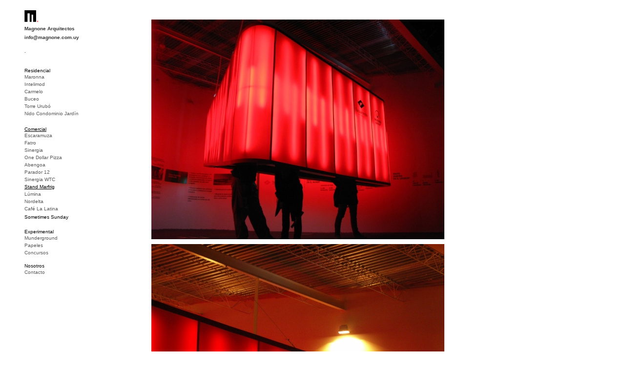

--- FILE ---
content_type: text/html
request_url: http://www.magnone.com.uy/comercial/stand-marfrig/
body_size: 2868
content:
<!DOCTYPE html>
<html>
<head>
    <meta charset="UTF-8">
        <meta name="keywords" content="magnone, emilio, arquitecto, arquitectura, uruguay, sinergia, escaramuza, fatro">
    <meta name="description" content="">
    <meta name="author" content="Arq. Emilio Magnone">
        
    <title>Magnone.com.uy / Comercial / Stand Marfrig</title>

        <link rel="SHORTCUT ICON" href="/storage/media/favicon.ico">
                <script>
        var bertaGlobalOptions = {"templateName":"messy-0.4.2","environment":"site","flashUploadEnabled":"true","slideshowAutoRewind":"no","sectionType":"default","gridStep":10,"galleryFullScreenBackground":"black","galleryFullScreenFrame":"no","galleryFullScreenCloseText":"x","galleryFullScreenImageNumbers":"yes","galleryFullScreenCaptionAlign":"left","paths":{"engineRoot":".\/engine\/","engineABSRoot":"\/engine\/","siteABSMainRoot":"\/","siteABSRoot":"\/","template":"\/_templates\/messy-0.4.2\/","site":""},"i18n":{"create new entry here":"create new entry here","create new entry":"create new entry"},"skipTour":true};
    </script>    <script src="/engine/js/frontend.min.js?1116"></script>
        <link rel="stylesheet" href="/engine/css/frontend.min.css?1116" type="text/css">    <link rel="stylesheet" href="/_templates/messy-0.4.2/style.css.php?1769211819" type="text/css">
            
            <style type="text/css">
        #bertaCopyright {
display: none;
}
        </style>
        
        <script type="text/javascript" src="/_templates/messy-0.4.2/mess.js?1116"></script>
    <script type="text/javascript" src="/_templates/messy-0.4.2/mooMasonry.js"></script>

    </head>

<body class="xContent-comercial xSubmenu-stand-marfrig">
    
                                <div id="xBackgroundContainer">
            <div id="xBackground" class="xBgDataAutoplay- xBgDataImageSize- xBgDataFading- xBgDataAnimation-" >
                <div id="xBackgroundLoader"></div>
                                
                                            </div>

                                </div>

        
                
        
                
                <div id="allContainer">

                
    
        
            <div id="contentContainer" class="">

                                
                                
                
                <!-- PAGE HEADING -->
                                                            <h1 class="mess xEditableDragXY xProperty-siteHeadingXY xFixed" style="left:50px;top:20px;"><a href="/"><img src="/storage/media/_28x24_logo_magnone.png" width="28" height="24" srcset="/storage/media/_28x24_logo_magnone.png 1x, /storage/media/logo_magnone.png 2x"  alt="Magnone.com.uy"></a></h1>
                                    
                <!-- MENU -->
                                    <nav>
                                                <ul>
                                                                                                                        <li class="menuItem xSection-_ mess xEditableDragXY xProperty-positionXY  xFixed" style="left:50px;top:100px;">
                                    <a href="/" target="_self">.</a>

                                                                    </li>
                                                                                                                            <li class="menuItem xSection-residencial mess xEditableDragXY xProperty-positionXY  xFixed" style="left:50px;top:140px;">
                                    <a href="/residencial/" target="_self">Residencial</a>

                                                                            <ul class="subMenu xSection-residencial">
                                                                                            <li class="xTag-maronna">
                                                    <a class="handle" href="/residencial/" target="_self">Maronna</a>
                                                </li>
                                                                                            <li class="xTag-intelimod">
                                                    <a class="handle" href="/residencial/intelimod/" target="_self">Intelimod</a>
                                                </li>
                                                                                            <li class="xTag-carmelo">
                                                    <a class="handle" href="/residencial/carmelo/" target="_self">Carmelo</a>
                                                </li>
                                                                                            <li class="xTag-buceo">
                                                    <a class="handle" href="/residencial/buceo/" target="_self">Buceo</a>
                                                </li>
                                                                                            <li class="xTag-torre-urubo">
                                                    <a class="handle" href="/residencial/torre-urubo/" target="_self">Torre Urubó</a>
                                                </li>
                                                                                            <li class="xTag-nido-condominio-jardin">
                                                    <a class="handle" href="/residencial/nido-condominio-jardin/" target="_self">Nido Condominio Jardín</a>
                                                </li>
                                                                                    </ul>
                                                                    </li>
                                                                                                                            <li class="menuItem xSection-comercial mess xEditableDragXY xProperty-positionXY menuItemSelected xFixed" style="left:50px;top:260px;">
                                    <a href="/comercial/" target="_self">Comercial</a>

                                                                            <ul class="subMenu xSection-comercial">
                                                                                            <li class="xTag-escaramuza">
                                                    <a class="handle" href="/comercial/" target="_self">Escaramuza</a>
                                                </li>
                                                                                            <li class="xTag-fatro">
                                                    <a class="handle" href="/comercial/fatro/" target="_self">Fatro</a>
                                                </li>
                                                                                            <li class="xTag-sinergia">
                                                    <a class="handle" href="/comercial/sinergia/" target="_self">Sinergia</a>
                                                </li>
                                                                                            <li class="xTag-one-dollar-pizza">
                                                    <a class="handle" href="/comercial/one-dollar-pizza/" target="_self">One Dollar Pizza</a>
                                                </li>
                                                                                            <li class="xTag-abengoa">
                                                    <a class="handle" href="/comercial/abengoa/" target="_self">Abengoa</a>
                                                </li>
                                                                                            <li class="xTag-parador-12">
                                                    <a class="handle" href="/comercial/parador-12/" target="_self">Parador 12</a>
                                                </li>
                                                                                            <li class="xTag-sinergia-wtc">
                                                    <a class="handle" href="/comercial/sinergia-wtc/" target="_self">Sinergia WTC</a>
                                                </li>
                                                                                            <li class="xTag-stand-marfrig selected">
                                                    <a class="handle" href="/comercial/stand-marfrig/" target="_self">Stand Marfrig</a>
                                                </li>
                                                                                            <li class="xTag-lumina">
                                                    <a class="handle" href="/comercial/lumina/" target="_self">Lúmina</a>
                                                </li>
                                                                                            <li class="xTag-nordelta">
                                                    <a class="handle" href="/comercial/nordelta/" target="_self">Nordelta</a>
                                                </li>
                                                                                            <li class="xTag-cafe-la-latina">
                                                    <a class="handle" href="/comercial/cafe-la-latina/" target="_self">Café La Latina</a>
                                                </li>
                                                                                    </ul>
                                                                    </li>
                                                                                                                            <li class="menuItem xSection-experimental mess xEditableDragXY xProperty-positionXY  xFixed" style="left:50px;top:470px;">
                                    <a href="/experimental/" target="_self">Experimental</a>

                                                                            <ul class="subMenu xSection-experimental">
                                                                                            <li class="xTag-munderground">
                                                    <a class="handle" href="/experimental/" target="_self">Munderground</a>
                                                </li>
                                                                                            <li class="xTag-papeles">
                                                    <a class="handle" href="/experimental/papeles/" target="_self">Papeles</a>
                                                </li>
                                                                                            <li class="xTag-concursos">
                                                    <a class="handle" href="/experimental/concursos/" target="_self">Concursos</a>
                                                </li>
                                                                                    </ul>
                                                                    </li>
                                                                                                                            <li class="menuItem xSection-nosotros mess xEditableDragXY xProperty-positionXY  xFixed" style="left:50px;top:540px;">
                                    <a href="/nosotros/" target="_self">Nosotros</a>

                                                                            <ul class="subMenu xSection-nosotros">
                                                                                            <li class="xTag-contacto">
                                                    <a class="handle" href="/nosotros/contacto/" target="_self">Contacto</a>
                                                </li>
                                                                                    </ul>
                                                                    </li>
                                                                                                                            <li class="menuItem xSection-sometimes-sunday mess xEditableDragXY xProperty-positionXY  xFixed" style="left:50px;top:440px;">
                                    <a href="/sometimes-sunday/" target="_self">Sometimes Sunday</a>

                                                                    </li>
                                                                                    </ul>
                    </nav>
                

                                                <div id="pageEntries" class="xEntriesList xSection-comercial xTag-stand-marfrig xNoEntryOrdering clearfix">

                                        
                        <div class="xEntry xEntryId-13 xSection-comercial mess xEditableDragXY xProperty-positionXY xShopMessyEntry" style="left:310px;top:40px;">


                                                                                                                

                                                        <div class="xGalleryContainer xGalleryHasImages xGalleryType-column"><div class="xGallery" style="width: 600px; height: 450px;"><div class="xGalleryItem xGalleryItemType-image xImgIndex-1" style="width:600px;height:450px;"><img src="/storage/media/comercial12/_600x450_stand_marfrig2.jpg" width="600" height="450" srcset="/storage/media/comercial12/_600x450_stand_marfrig2.jpg 1x, /storage/media/comercial12/_1200x900_stand_marfrig2.jpg 2x" alt="" /><div class="xGalleryImageCaption"></div></div></div><ul class="xGalleryNav" style="display:none"><li><a href="/storage/media/comercial12/_600x450_stand_marfrig2.jpg" class="xType-image xVideoHref- xAutoPlay-0 xOrigHref-/storage/media/comercial12/stand_marfrig2.jpg xW-600 xH-450 xImgIndex-1 " data-srcset="/storage/media/comercial12/_600x450_stand_marfrig2.jpg 1x, /storage/media/comercial12/_1200x900_stand_marfrig2.jpg 2x" target="_blank"><span>1</span></a><div class="xGalleryImageCaption"></div></li>
<li><a href="/storage/media/comercial12/_600x450_pict0020.jpg" class="xType-image xVideoHref- xAutoPlay-0 xOrigHref-/storage/media/comercial12/pict0020.jpg xW-600 xH-450 xImgIndex-2 " data-srcset="/storage/media/comercial12/_600x450_pict0020.jpg 1x, /storage/media/comercial12/_1200x900_pict0020.jpg 2x" target="_blank"><span>2</span></a><div class="xGalleryImageCaption"></div></li>
<li><a href="/storage/media/comercial12/_600x450_pict0086.jpg" class="xType-image xVideoHref- xAutoPlay-0 xOrigHref-/storage/media/comercial12/pict0086.jpg xW-600 xH-450 xImgIndex-3 " data-srcset="/storage/media/comercial12/_600x450_pict0086.jpg 1x, /storage/media/comercial12/_1200x900_pict0086.jpg 2x" target="_blank"><span>3</span></a><div class="xGalleryImageCaption"></div></li>
<li><a href="/storage/media/comercial12/_450x600_pict0048.jpg" class="xType-image xVideoHref- xAutoPlay-0 xOrigHref-/storage/media/comercial12/pict0048.jpg xW-450 xH-600 xImgIndex-4 " data-srcset="/storage/media/comercial12/_450x600_pict0048.jpg 1x, /storage/media/comercial12/_900x1200_pict0048.jpg 2x" target="_blank"><span>4</span></a><div class="xGalleryImageCaption"></div></li>
<li><a href="/storage/media/comercial12/_600x450_stand_marfrig4.jpg" class="xType-image xVideoHref- xAutoPlay-0 xOrigHref-/storage/media/comercial12/stand_marfrig4.jpg xW-600 xH-450 xImgIndex-5 " data-srcset="/storage/media/comercial12/_600x450_stand_marfrig4.jpg 1x, /storage/media/comercial12/_1200x900_stand_marfrig4.jpg 2x" target="_blank"><span>5</span></a><div class="xGalleryImageCaption"></div></li>
<li><a href="/storage/media/comercial12/_600x450_stand_marfrig3.jpg" class="xType-image xVideoHref- xAutoPlay-0 xOrigHref-/storage/media/comercial12/stand_marfrig3.jpg xW-600 xH-450 xImgIndex-6 " data-srcset="/storage/media/comercial12/_600x450_stand_marfrig3.jpg 1x, /storage/media/comercial12/_1200x900_stand_marfrig3.jpg 2x" target="_blank"><span>6</span></a><div class="xGalleryImageCaption"></div></li>
<li><a href="/storage/media/comercial12/hmoz-5.jpg" class="xType-image xVideoHref- xAutoPlay-0 xOrigHref-/storage/media/comercial12/hmoz-5.jpg xW-500 xH-500 xImgIndex-7 " target="_blank"><span>7</span></a><div class="xGalleryImageCaption"></div></li>
<li><a href="/storage/media/comercial12/hmoz-2.jpg" class="xType-image xVideoHref- xAutoPlay-0 xOrigHref-/storage/media/comercial12/hmoz-2.jpg xW-500 xH-500 xImgIndex-8 " target="_blank"><span>8</span></a><div class="xGalleryImageCaption"></div></li>
<li><a href="/storage/media/comercial12/hmoz-4.jpg" class="xType-image xVideoHref- xAutoPlay-0 xOrigHref-/storage/media/comercial12/hmoz-4.jpg xW-500 xH-500 xImgIndex-9 " target="_blank"><span>9</span></a><div class="xGalleryImageCaption"></div></li>
<li><a href="/storage/media/comercial12/hmoz-1.jpg" class="xType-image xVideoHref- xAutoPlay-0 xOrigHref-/storage/media/comercial12/hmoz-1.jpg xW-500 xH-500 xImgIndex-10 " target="_blank"><span>10</span></a><div class="xGalleryImageCaption"></div></li>
<li><a href="/storage/media/comercial12/hmoz-3.jpg" class="xType-image xVideoHref- xAutoPlay-0 xOrigHref-/storage/media/comercial12/hmoz-3.jpg xW-500 xH-500 xImgIndex-11 " target="_blank"><span>11</span></a><div class="xGalleryImageCaption"></div></li>
<li><a href="/storage/media/comercial12/_600x375_stand_marfrig1.jpg" class="xType-image xVideoHref- xAutoPlay-0 xOrigHref-/storage/media/comercial12/stand_marfrig1.jpg xW-600 xH-375 xImgIndex-12 " data-srcset="/storage/media/comercial12/_600x375_stand_marfrig1.jpg 1x, /storage/media/comercial12/_1200x750_stand_marfrig1.jpg 2x" target="_blank"><span>12</span></a><div class="xGalleryImageCaption"></div></li>
</ul><div class="xFullscreen"><a href="/storage/media/comercial12/stand_marfrig2.jpg" rel="milkbox[gallery-13]" title="" >#</a><a href="/storage/media/comercial12/pict0020.jpg" rel="milkbox[gallery-13]" title="" >#</a><a href="/storage/media/comercial12/pict0086.jpg" rel="milkbox[gallery-13]" title="" >#</a><a href="/storage/media/comercial12/pict0048.jpg" rel="milkbox[gallery-13]" title="" >#</a><a href="/storage/media/comercial12/stand_marfrig4.jpg" rel="milkbox[gallery-13]" title="" >#</a><a href="/storage/media/comercial12/stand_marfrig3.jpg" rel="milkbox[gallery-13]" title="" >#</a><a href="/storage/media/comercial12/hmoz-5.jpg" rel="milkbox[gallery-13]" title="" >#</a><a href="/storage/media/comercial12/hmoz-2.jpg" rel="milkbox[gallery-13]" title="" >#</a><a href="/storage/media/comercial12/hmoz-4.jpg" rel="milkbox[gallery-13]" title="" >#</a><a href="/storage/media/comercial12/hmoz-1.jpg" rel="milkbox[gallery-13]" title="" >#</a><a href="/storage/media/comercial12/hmoz-3.jpg" rel="milkbox[gallery-13]" title="" >#</a><a href="/storage/media/comercial12/stand_marfrig1.jpg" rel="milkbox[gallery-13]" title="" >#</a></div></div>


                            

                            


                            

                                                        
                        </div>

                                    </div>
                
                                    <div id="additionalText" class="mess xEditableDragXY xProperty-additionalTextXY" style="left:50px;top:50px;">
                                                    <div class="xEditableMCESimple xProperty-additionalText xCaption-additional-text">
                                <p style="position: fixed !important;"><strong>Magnone Arquitectos</strong><br /><strong>info@magnone.com.uy</strong></p>
                            </div>
                                            </div>
                
                                                                            
                                                                                                
                                                                                                
                                                                                                
                                                                                                
                                                                                                
                                                                                                
                                                                                                
                                                                                                
                                                                                                
                                    
            </div>

                        
        </div>

                
        <div id="bottom" class="clearfix">
            <div id="additionalFooterText" class="xEditableMCESimple xProperty-additionalFooterText xCaption-additional-footer-text clearfix">
                                    
                            </div>

                            <p id="bertaCopyright">Built with <a href="http://www.berta.me/" target="_blank" title="Create your own website with Berta.me in minutes!">Berta.me</a></p>
                        <p id="userCopyright" class="xEditableTA xProperty-siteFooter"></p>
        </div>

        
        

        

            
    </body>
</html>

--- FILE ---
content_type: text/css
request_url: http://www.magnone.com.uy/_templates/messy-0.4.2/style.css.php?1769211819
body_size: 2559
content:

html, body {
	width: 100%;
	height: 100%;
}

body {
	background-color: #fff;
	color: #363636;
	font-family: "Helvetica Neue", Helvetica, Arial, sans-serif;
	font-size: 10px;
	font-weight: normal;
	font-style: normal;
	font-variant: normal;
	line-height: 18px;

	text-align: left;

	background-color: #FFFFFF;
	}

a:link {
	color: #000000;
	text-decoration: none;
	/*border: ;*/
}
a:visited {
	color: #000000;
	text-decoration: none;
	/*border: ;*/
}
a:hover {
	color: #000000;
	text-decoration: underline;
	/*border: ;*/
}
a:active {
	color: #000000;
	text-decoration: underline;
	/*border: ;*/
}

a img { border: none; }

.mess {
			position: absolute !important;
	}

.xCenteringGuide {
			background-color: rgba(0,0,0,0.5);
		width: 960px;
	position: fixed;
	height: 100%;
}

#allContainer {
	position: relative;
	margin: 0;
	padding: 0;
	min-height: 20px;
}

#contentContainer {
	position: relative;
	width: 100%;
}
	#contentContainer.xCentered {
		margin: 0 auto;
		width: 960px;
	}
	#contentContainer.xResponsive {
		width: auto;
		max-width: 960px;
	}

#contentContainer h1 {
	padding: 0;
	margin: 0;
	z-index: 50000;
	color: #9e9e9e;
	font-family: "Helvetica Neue", Helvetica, Arial, sans-serif;
	font-size: 30px;
	font-weight: normal;
	font-style: normal;
	font-variant: normal;
	line-height: 1em;
		position: fixed !important;
	}
	h1 a {
		color: #9e9e9e !important;
		text-decoration: none;
	}

#multisites {
	list-style: none;
	padding: 0;
	margin: 0;
	float: right;
	z-index: 100000;
}

#multisites li {
	display: inline-block;
	margin: 0 10px 10px 10px;
}


nav ul{
	list-style: none;
	padding: 0;
	margin: 0;
}

.menuItem {
	z-index: 45000;
	font-family: "Helvetica Neue", Helvetica, Arial, sans-serif;
	font-size: 10px;
	font-weight: normal;
	font-style: normal;
	font-variant: ;
	line-height: 1em;
	white-space: nowrap;
			position: fixed !important;
	}
	.menuItem a:link, .menuItem a:visited {
		color: #000000;
		text-decoration: none;
	}
	.menuItem a:hover, .menuItem a:active {
		color: #000000;
		text-decoration: underline;
	}
	.menuItemSelected>a,
	.menuItemSelected>span {
		color: #000000 !important;
		text-decoration: underline !important;
	}
	.menuItemSelected>span {
		cursor: text;
	}

	.menuItem ul {
		list-style: none;
		margin: 0;
		padding: 0;
		position: relative;
		left: 0;
		top: 0;
	}
		.menuItem li {
			margin: 0;
			padding: 0;
			font-family: "Helvetica Neue", Helvetica, Arial, sans-serif;
			font-size: 10px;
			font-weight: normal;
			font-style: normal;
			font-variant: ;
			line-height: 1.5em;
		}

			.menuItem li a:link, .menuItem li a:visited {
				color: #575757;
				text-decoration: none;
			}
			.menuItem li a:hover, .menuItem li a:active {
				color: #000000;
				text-decoration: underline;
			}
			.menuItem li.selected>a {
				color: #000000 !important;
				text-decoration: underline !important;
			}


#pageEntries {
	position: relative;
	margin: 0;
	padding: 0;
	list-style: none;
	width: 100%;
}
	#pageEntries .xEntry {
		position: relative;
					max-width: 400px;
			min-width: 150px;
			padding: 0;
			clear: both;
				list-style:none;
		margin-bottom: ;
	}

	#pageEntries.columns-2 .xEntry,
	#pageEntries.columns-3 .xEntry,
	#pageEntries.columns-4 .xEntry {
		float: left;
	}

	#pageEntries.columns-2 .xEntry {
		width: 50%;
	}

	#pageEntries.columns-3 .xEntry {
		width: 33.33333%;
	}

	#pageEntries.columns-4 .xEntry {
		width: 25%;
	}

	#pageEntries.columns-2 .xEntry:nth-child(2n+1),
	#pageEntries.columns-3 .xEntry:nth-child(3n+1),
	#pageEntries.columns-4 .xEntry:nth-child(4n+1) {
		clear: left;
	}

	#pageEntries .xEntry h2 {
				color: #363636;
				font-family: "Helvetica Neue", Helvetica, Arial, sans-serif;
				font-size: 1.8em;
				font-weight: normal;
				font-style: normal;
				font-variant: normal;
				line-height: normal;
				margin: 15px 0 15px 0;
	}

	#pageEntries .xEntry .xGalleryContainer {
		position: relative;
		clear: both;
		padding: 0;
		margin-bottom: 0;
	}
	#pageEntries .xEntry .xGalleryType-slideshow {}
	#pageEntries .xEntry .xGalleryType-row {}
    #pageEntries .xEntry .xGalleryType-pile {}
    #pageEntries .xEntry .xGalleryType-column {}

		#pageEntries .xEntry .xGalleryContainer .xGallery {
			position: relative;
			display: block;
		}
		#pageEntries .xEntry .xGalleryType-slideshow .xGallery {
			margin-bottom: 0;
		}

            #pageEntries .xEntry .xGalleryType-column .xGalleryItem {
                padding-bottom: 1em;
            }

			#pageEntries .xEntry .xGalleryType-row .xGalleryItem {
				position: relative;
				float: left;
				padding-right: 1em;
			}

		#pageEntries .xEntry .xGalleryContainer ul.xGalleryNav {
			display: block;
			position: relative;
			clear: both;
			margin: 0 0 2px;
			padding: 0;
			list-style: none;
			height: 18px;
		}
			#pageEntries .xEntry .xGalleryContainer ul.xGalleryNav li {
				display: block;
				float: left;
				list-style: none;
				line-height: 96%;
				margin: 0;
			}
				#pageEntries .xEntry .xGalleryContainer ul.xGalleryNav .xGalleryImageCaption { display: none; }
				#pageEntries .xEntry .xGalleryContainer ul.xGalleryNav a {
					display: block;
					float: left;
					padding: 1px 5px 1px;
					color: #000000;
					text-decoration: none;
					outline: none;
				}

				.xGalleryImageCaption { display: none; }

			#pageEntries .xGalleryContainer ul.xGalleryNav li a:hover {
				color: #000000;
				text-decoration: underline;
			}
			#pageEntries .xGalleryContainer ul.xGalleryNav li.selected a {
				color: #000000;
				text-decoration: underline;
			}










	#pageEntries .xEntry .entryText {
		position: relative;
		clear: both;
		margin: 0 0 6px;
	}
		#pageEntries .xEntry .entryText p {
			margin: 0 0 6px;
		}

		/* disqus fix */
		#pageEntries #dsq-content ul, #pageEntries #dsq-content li {
		    list-style-position: outside;
		    list-style-type: none;
		    margin: 0;
		    padding: 0;
		}

		#pageEntries .xEntry .entryText ul {
			margin: 0 0 6px;
			padding: 0 0 0 15px;
		}
			#pageEntries .xEntry .entryText ul li {
				list-style-type: circle;
				margin: 0 0 3px 0;
				padding: 0;
			}
		#pageEntries .xEntry .entryText ol {
			margin: 0 0 6px;
			padding: 0 0 0 15px;
		}
			#pageEntries .xEntry .entryText ol li {
				margin: 0 0 3px 0;
				padding: 0;
				list-style-type: decimal;
			}


	#pageEntries li.xEntry .entryTags {
		position: relative;
		clear: both;
	}





	#additionalText {
		z-index: 49000;
		min-width: 140px;
	}
		#additionalText p { margin: 0; padding: 0; }


	.floating-banner {
		position: absolute;
		z-index: 3000;
	}



#bottom {
	position: absolute;
	padding-top: 20px;
	bottom: 0;
	font-size: 10px;
	right: 20px;
	left: 20px;
	z-index: 100000;
}

	#additionalFooterText {
		float: left;
		margin-left: 10px;
		width: 45%;
	}

	#bertaCopyright, #userCopyright {
		float: right;
		margin: 0 10px 0 0;
		padding: 10px 0 10px 0;
	}


::-moz-selection {
   background:#000000;
   color:#ffffff;
}

::selection{
   background:#000000;
   color:#ffffff;
}

.hidden {
	display: none;
}

.xFixed {
	position: fixed !important;
}


/* section background --------------------------------------*/

#xBackgroundContainer #xBackground {
	position: fixed;
	top: 0;
	left: 0;
	width: 100%;
	height: 100%;
}
    #xBackground #xBackgroundLoader {
        width: 31px;
        height: 31px;
        position: absolute;
        background: url(layout/loader_bright.gif) no-repeat;
        left: 50%; top: 50%;
        margin-left: -15px; margin-top: -15px;
        display: none;
    }

    #xBackground .visual-list {
	    display: none;
	}
	#xBackground .visual-image {
	    position: absolute;
	    top: 0; right: 0; bottom: 0; left: 0;
	    overflow: hidden;
	}
	    #xBackground .visual-image .bg-element {
	    	position: absolute;
	    	display: block;
	    }
	#xBackground .visual-caption {
	    position: absolute;
	    width: 400px;
	    text-align: left;
	    top: 50%; left: 50%;
	    margin-left: -200px;
	    padding: 0 10px;
	}
	    #xBackground .visual-caption * {
	    	background: inherit !important;
	    	color: inherit !important;
	    	background-color: transparent !important;
	    }

    #xBackground #xBackgroundRight,
    #xBackground #xBackgroundLeft {
        position: absolute;
        width: 50%;
        height: 100%;
    }
    #xBackground #xBackgroundRight {
        right: 0;
                    cursor: url(layout/arrow_right_bright.gif), pointer;
            }
    #xBackground #xBackgroundLeft {
        left: 0;
                    cursor: url(layout/arrow_left_bright.gif), pointer;
            }

    #xBackground #xBackgroundRightCounter,
    #xBackground #xBackgroundLeftCounter {
        position: absolute;
        color: #9e9e9e;
        font-family: "Helvetica Neue", Helvetica, Arial, sans-serif;
        font-size: 30px;
        font-weight: normal;
        font-style: normal;
        font-variant: normal;
        line-height: 1em;
    }
        #xBackground #xBackgroundRightCounter .counterContent {
            position: absolute;
            right: 8px;
                            cursor: url(layout/arrow_right_bright.gif), pointer;
                    }
        #xBackground #xBackgroundLeftCounter .counterContent {
            position: absolute;
            left: 26px;
                            cursor: url(layout/arrow_left_bright.gif), pointer;
                    }

#xBackgroundContainer #xBackgroundNext,
#xBackgroundContainer #xBackgroundPrevious {
	position: fixed;
	width: 24px;
	z-index: 1000;
	top: 50%;
	margin-top: -12px;
	visibility: visible;
}
#xBackgroundContainer #xBackgroundNext { right: 20px; }
#xBackgroundContainer #xBackgroundPrevious { left: 20px; }
	#xBackgroundNext a,
	#xBackgroundPrevious a {
		background: url(layout/bg_nav_buttons_bright.png);
		width: 24px;
		height: 24px;
		display: block;
	}
	#xBackgroundNext a { background-position: -24px 0px; }
	#xBackgroundPrevious a { background-position: 0px 0px; }
	#xBackgroundNext a span,
	#xBackgroundPrevious a span { display: none; }

#xGridView {
	top: 100px;
	padding-bottom: 100px;
	left: 20%;
	right: 20%;
	width: 60%;
	visibility: hidden;
}
	#xGridView .box {
		float: left;
		margin: 5px;
	}

#xGridViewTriggerContainer {
	width: 22px;
	position: absolute;
	right: 12px;
	top: 12px;
	margin-right: 10px;
	display: block;
}
	#xGridViewTriggerContainer a {
		width: 24px;
		height: 24px;
		background: url('layout/bg_nav_buttons_bright.png');
		background-position: -48px 0px;
		display: block;
	}

		#xGridViewTriggerContainer a:hover {
			background-position: -48px -24px;
		}

		#xGridViewTriggerContainer a span {
			display: none;
		}


.iframeWrapper  {
	position: relative;
	padding-bottom: 56.25%;
}

.iframeWrapper iframe {
	position: absolute;
	top: 0;
	left: 0;
	width: 100%;
	height: 100% !important;
}

#xBackgroundVideoEmbed {
	position: fixed;
	top: 0;
	left: 0;
	width: 100%;
}

#xBackgroundVideoEmbed.fillWindow .iframeWrapper {
	padding-bottom: 0 !important;
}

#xBackgroundVideoEmbed.fillWindow .iframeWrapper iframe {
	max-width: none !important;
}


/* responsive row/column classes */
.row {
	width: 100%;
	clear: both;
	vertical-align: baseline;
	zoom: 1;
}

.row:before,
.row:after { content: ""; display: table; }
.row:after { clear: both; }

.row .column {
	float: left;
	position: relative;
	min-height: 1px;
	vertical-align: baseline;
	-webkit-box-sizing:border-box;-moz-box-sizing:border-box;box-sizing:border-box;
}

.row .column.pull-right {
	float: right;
}

.row .column-half {
	width: 50%;
}

.row .column-third {
	width: 33.33333%;
}

.row .column-third {
	width: 33.33333%;
}

.row .column-fourth {
	width: 25%;
}

.pull-right {
	float: right;
}




